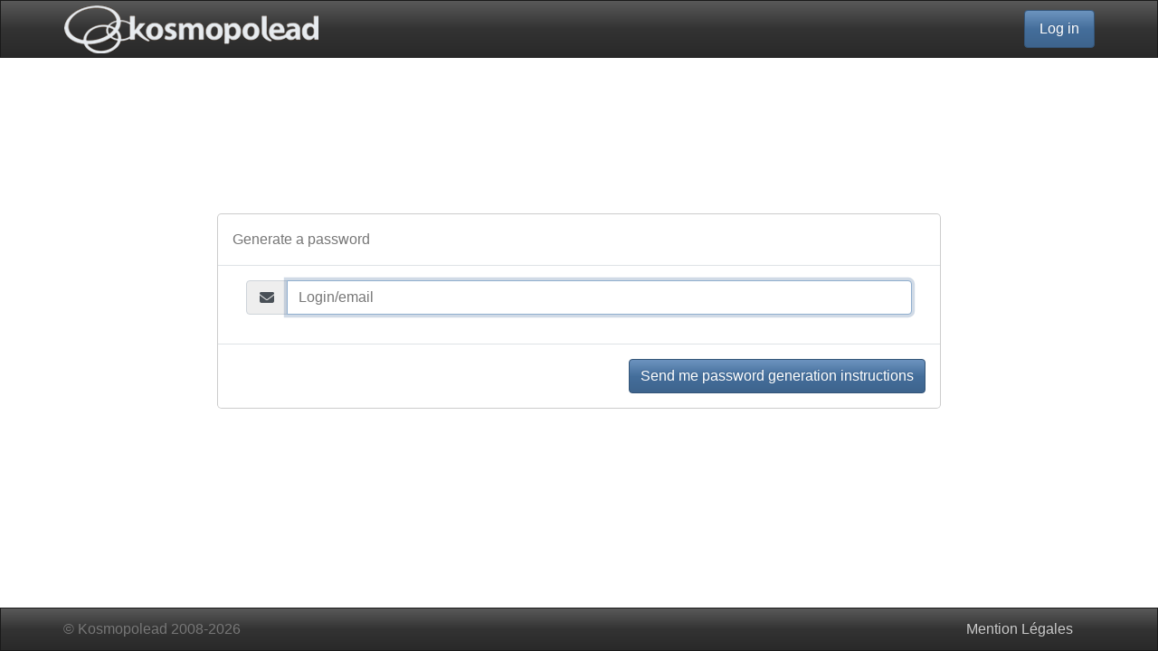

--- FILE ---
content_type: text/html; charset=utf-8
request_url: https://sso.kosmopolead.com/users/password/new?service=https%3A%2F%2Fcnpc.kosmopolead.com%2Fuser%2Fservice
body_size: 1378
content:

<!DOCTYPE html>
<html class="with-header with-footer">
  <head>
    <title>Sso</title>

    <meta name="viewport" content="width=device-width, initial-scale=1, shrink-to-fit=no" />
    <meta http-equiv="X-UA-Compatible" content="IE=edge" />

    <meta name="csrf-param" content="authenticity_token" />
<meta name="csrf-token" content="yZE4lDp25R4ZXyOEegjrdTUIbJ0OSCn-S0LLg3m4X1m9zH2qkt1FNZnQVx03TDZuoMBMGrOWhJOlru_hexZ1Bg" />

    <meta name="i18n-default-locale" content="en" />
    <meta name="i18n-locale" content="en" />

    <link rel="stylesheet" href="/packs/css/application-a60e4b10.css" media="all" data-turbolinks-track="reload" />
    <script src="/packs/js/179-7578270a4710e5e572bd.js" data-turbolinks-track="reload"></script>
<script src="/packs/js/application-7c81fa9bfaae72f355da.js" data-turbolinks-track="reload"></script>

    
  </head>

  <body>
    <header class="header navbar navbar-expand navbar-dark bg-dark">
  <div class="container">
    
    <a class="navbar-brand" href="https://kosmopolead.com"><img alt="Kosmopolead" class="img-fluid" src="/packs/static/headertitle-7a70c7c651b900b75ce2.png" /></a>
  
  
    <div class="btn-group d-none d-md-flex">



        <a class="btn btn-primary nav-link" href="/users/sign_in?service=https%3A%2F%2Fcnpc.kosmopolead.com%2Fuser%2Fservice">Log in</a>
    </div>
    <div class="navbar-nav d-md-none">
        <a class="fa-2x nav-link" href="/users/sign_in?service=https%3A%2F%2Fcnpc.kosmopolead.com%2Fuser%2Fservice"><i class="fas fa-circle-user"></i></a>


    </div>
  </div>
</header>


    <main>
        <div class="modal-non-modal">
    <div class="modal-dialog modal-lg modal-dialog-centered">
      <div class="modal-content">
        <form action="/users/password" accept-charset="UTF-8" method="post"><input type="hidden" name="authenticity_token" value="AL5m0lVF-akJtWA_5hfS_6gxxVJgnzym5O9ikYLgox5XFgGDoCmy3yyHRPjtQOWbakGfHt0oHsi8AAODkTTfTw" autocomplete="off" />
  <div class="modal-header">
    <div class="modal-title">
      Generate a password
    </div>
  </div>

  <div class="modal-body">
    <fieldset class="container-fluid">
      <input type="hidden" name="service" id="service" value="https://cnpc.kosmopolead.com/user/service" autocomplete="off" />
      
       
      <div class="form-group" title="Login/email"><div class="input-group"><div class="input-group-prepend"><label class="input-group-text" for="user_email"><i class="fas fa-envelope fa fa-fw"></i></label></div><input placeholder="Login/email" aria-label="Login/email" class="form-control" required="required" autofocus="autofocus" autocomplete="email" type="email" value="" name="user[email]" id="user_email" /></div></div>
    </fieldset>

    <div class="container-fluid">
      
    </div>
  </div>

  <div class="modal-footer">
    <input type="submit" name="commit" value="Send me password generation instructions" class="btn btn-primary" data-disable-with="Send me password generation instructions" />
  </div>
</form>
      </div>
    </div>
  </div>

    </main>

    <footer class="footer">
  <div class="navbar navbar-expand-sm navbar-dark bg-dark">
    <div class="container navbar-nav">
   
      © Kosmopolead 2008-2026

      <div class="btn-group dropup">

        <a class="btn btn-link nav-link" href="https://kosmopolead.com">Mention Légales</a>
     
     
     
      </div>
    </div>
  </div>
</footer>

  </body>
</html>



--- FILE ---
content_type: application/javascript
request_url: https://sso.kosmopolead.com/packs/js/669-0f53f71ee2786d10a294.chunk.js
body_size: 2615
content:
"use strict";(self.webpackChunkuneek_sso=self.webpackChunkuneek_sso||[]).push([[669],{7669:function(t,e,n){n.r(e),n.d(e,{Connection:function(){return p},ConnectionMonitor:function(){return c},Consumer:function(){return m},INTERNAL:function(){return u},Subscription:function(){return g},SubscriptionGuarantor:function(){return b},Subscriptions:function(){return f},adapters:function(){return i},createConsumer:function(){return v},createWebSocketURL:function(){return S},getConfig:function(){return y},logger:function(){return s}});var i={logger:self.console,WebSocket:self.WebSocket},s={log(...t){this.enabled&&(t.push(Date.now()),i.logger.log("[ActionCable]",...t))}};const o=()=>(new Date).getTime(),r=t=>(o()-t)/1e3;class c{constructor(t){this.visibilityDidChange=this.visibilityDidChange.bind(this),this.connection=t,this.reconnectAttempts=0}start(){this.isRunning()||(this.startedAt=o(),delete this.stoppedAt,this.startPolling(),addEventListener("visibilitychange",this.visibilityDidChange),s.log(`ConnectionMonitor started. stale threshold = ${this.constructor.staleThreshold} s`))}stop(){this.isRunning()&&(this.stoppedAt=o(),this.stopPolling(),removeEventListener("visibilitychange",this.visibilityDidChange),s.log("ConnectionMonitor stopped"))}isRunning(){return this.startedAt&&!this.stoppedAt}recordPing(){this.pingedAt=o()}recordConnect(){this.reconnectAttempts=0,this.recordPing(),delete this.disconnectedAt,s.log("ConnectionMonitor recorded connect")}recordDisconnect(){this.disconnectedAt=o(),s.log("ConnectionMonitor recorded disconnect")}startPolling(){this.stopPolling(),this.poll()}stopPolling(){clearTimeout(this.pollTimeout)}poll(){this.pollTimeout=setTimeout((()=>{this.reconnectIfStale(),this.poll()}),this.getPollInterval())}getPollInterval(){const{staleThreshold:t,reconnectionBackoffRate:e}=this.constructor;return 1e3*t*Math.pow(1+e,Math.min(this.reconnectAttempts,10))*(1+(0===this.reconnectAttempts?1:e)*Math.random())}reconnectIfStale(){this.connectionIsStale()&&(s.log(`ConnectionMonitor detected stale connection. reconnectAttempts = ${this.reconnectAttempts}, time stale = ${r(this.refreshedAt)} s, stale threshold = ${this.constructor.staleThreshold} s`),this.reconnectAttempts++,this.disconnectedRecently()?s.log(`ConnectionMonitor skipping reopening recent disconnect. time disconnected = ${r(this.disconnectedAt)} s`):(s.log("ConnectionMonitor reopening"),this.connection.reopen()))}get refreshedAt(){return this.pingedAt?this.pingedAt:this.startedAt}connectionIsStale(){return r(this.refreshedAt)>this.constructor.staleThreshold}disconnectedRecently(){return this.disconnectedAt&&r(this.disconnectedAt)<this.constructor.staleThreshold}visibilityDidChange(){"visible"===document.visibilityState&&setTimeout((()=>{!this.connectionIsStale()&&this.connection.isOpen()||(s.log(`ConnectionMonitor reopening stale connection on visibilitychange. visibilityState = ${document.visibilityState}`),this.connection.reopen())}),200)}}c.staleThreshold=6,c.reconnectionBackoffRate=.15;var u={message_types:{welcome:"welcome",disconnect:"disconnect",ping:"ping",confirmation:"confirm_subscription",rejection:"reject_subscription"},disconnect_reasons:{unauthorized:"unauthorized",invalid_request:"invalid_request",server_restart:"server_restart"},default_mount_path:"/cable",protocols:["actioncable-v1-json","actioncable-unsupported"]};const{message_types:h,protocols:l}=u,a=l.slice(0,l.length-1),d=[].indexOf;class p{constructor(t){this.open=this.open.bind(this),this.consumer=t,this.subscriptions=this.consumer.subscriptions,this.monitor=new c(this),this.disconnected=!0}send(t){return!!this.isOpen()&&(this.webSocket.send(JSON.stringify(t)),!0)}open(){return this.isActive()?(s.log(`Attempted to open WebSocket, but existing socket is ${this.getState()}`),!1):(s.log(`Opening WebSocket, current state is ${this.getState()}, subprotocols: ${l}`),this.webSocket&&this.uninstallEventHandlers(),this.webSocket=new i.WebSocket(this.consumer.url,l),this.installEventHandlers(),this.monitor.start(),!0)}close({allowReconnect:t}={allowReconnect:!0}){if(t||this.monitor.stop(),this.isOpen())return this.webSocket.close()}reopen(){if(s.log(`Reopening WebSocket, current state is ${this.getState()}`),!this.isActive())return this.open();try{return this.close()}catch(t){s.log("Failed to reopen WebSocket",t)}finally{s.log(`Reopening WebSocket in ${this.constructor.reopenDelay}ms`),setTimeout(this.open,this.constructor.reopenDelay)}}getProtocol(){if(this.webSocket)return this.webSocket.protocol}isOpen(){return this.isState("open")}isActive(){return this.isState("open","connecting")}isProtocolSupported(){return d.call(a,this.getProtocol())>=0}isState(...t){return d.call(t,this.getState())>=0}getState(){if(this.webSocket)for(let t in i.WebSocket)if(i.WebSocket[t]===this.webSocket.readyState)return t.toLowerCase();return null}installEventHandlers(){for(let t in this.events){const e=this.events[t].bind(this);this.webSocket[`on${t}`]=e}}uninstallEventHandlers(){for(let t in this.events)this.webSocket[`on${t}`]=function(){}}}p.reopenDelay=500,p.prototype.events={message(t){if(!this.isProtocolSupported())return;const{identifier:e,message:n,reason:i,reconnect:o,type:r}=JSON.parse(t.data);switch(r){case h.welcome:return this.monitor.recordConnect(),this.subscriptions.reload();case h.disconnect:return s.log(`Disconnecting. Reason: ${i}`),this.close({allowReconnect:o});case h.ping:return this.monitor.recordPing();case h.confirmation:return this.subscriptions.confirmSubscription(e),this.subscriptions.notify(e,"connected");case h.rejection:return this.subscriptions.reject(e);default:return this.subscriptions.notify(e,"received",n)}},open(){if(s.log(`WebSocket onopen event, using '${this.getProtocol()}' subprotocol`),this.disconnected=!1,!this.isProtocolSupported())return s.log("Protocol is unsupported. Stopping monitor and disconnecting."),this.close({allowReconnect:!1})},close(t){if(s.log("WebSocket onclose event"),!this.disconnected)return this.disconnected=!0,this.monitor.recordDisconnect(),this.subscriptions.notifyAll("disconnected",{willAttemptReconnect:this.monitor.isRunning()})},error(){s.log("WebSocket onerror event")}};class g{constructor(t,e={},n){this.consumer=t,this.identifier=JSON.stringify(e),function(t,e){if(null!=e)for(let n in e){const i=e[n];t[n]=i}}(this,n)}perform(t,e={}){return e.action=t,this.send(e)}send(t){return this.consumer.send({command:"message",identifier:this.identifier,data:JSON.stringify(t)})}unsubscribe(){return this.consumer.subscriptions.remove(this)}}class b{constructor(t){this.subscriptions=t,this.pendingSubscriptions=[]}guarantee(t){-1==this.pendingSubscriptions.indexOf(t)?(s.log(`SubscriptionGuarantor guaranteeing ${t.identifier}`),this.pendingSubscriptions.push(t)):s.log(`SubscriptionGuarantor already guaranteeing ${t.identifier}`),this.startGuaranteeing()}forget(t){s.log(`SubscriptionGuarantor forgetting ${t.identifier}`),this.pendingSubscriptions=this.pendingSubscriptions.filter((e=>e!==t))}startGuaranteeing(){this.stopGuaranteeing(),this.retrySubscribing()}stopGuaranteeing(){clearTimeout(this.retryTimeout)}retrySubscribing(){this.retryTimeout=setTimeout((()=>{this.subscriptions&&"function"===typeof this.subscriptions.subscribe&&this.pendingSubscriptions.map((t=>{s.log(`SubscriptionGuarantor resubscribing ${t.identifier}`),this.subscriptions.subscribe(t)}))}),500)}}class f{constructor(t){this.consumer=t,this.guarantor=new b(this),this.subscriptions=[]}create(t,e){const n="object"===typeof t?t:{channel:t},i=new g(this.consumer,n,e);return this.add(i)}add(t){return this.subscriptions.push(t),this.consumer.ensureActiveConnection(),this.notify(t,"initialized"),this.subscribe(t),t}remove(t){return this.forget(t),this.findAll(t.identifier).length||this.sendCommand(t,"unsubscribe"),t}reject(t){return this.findAll(t).map((t=>(this.forget(t),this.notify(t,"rejected"),t)))}forget(t){return this.guarantor.forget(t),this.subscriptions=this.subscriptions.filter((e=>e!==t)),t}findAll(t){return this.subscriptions.filter((e=>e.identifier===t))}reload(){return this.subscriptions.map((t=>this.subscribe(t)))}notifyAll(t,...e){return this.subscriptions.map((n=>this.notify(n,t,...e)))}notify(t,e,...n){let i;return i="string"===typeof t?this.findAll(t):[t],i.map((t=>"function"===typeof t[e]?t[e](...n):void 0))}subscribe(t){this.sendCommand(t,"subscribe")&&this.guarantor.guarantee(t)}confirmSubscription(t){s.log(`Subscription confirmed ${t}`),this.findAll(t).map((t=>this.guarantor.forget(t)))}sendCommand(t,e){const{identifier:n}=t;return this.consumer.send({command:e,identifier:n})}}class m{constructor(t){this._url=t,this.subscriptions=new f(this),this.connection=new p(this)}get url(){return S(this._url)}send(t){return this.connection.send(t)}connect(){return this.connection.open()}disconnect(){return this.connection.close({allowReconnect:!1})}ensureActiveConnection(){if(!this.connection.isActive())return this.connection.open()}}function S(t){if("function"===typeof t&&(t=t()),t&&!/^wss?:/i.test(t)){const e=document.createElement("a");return e.href=t,e.href=e.href,e.protocol=e.protocol.replace("http","ws"),e.href}return t}function v(t=y("url")||u.default_mount_path){return new m(t)}function y(t){const e=document.head.querySelector(`meta[name='action-cable-${t}']`);if(e)return e.getAttribute("content")}}}]);
//# sourceMappingURL=669-0f53f71ee2786d10a294.chunk.js.map

--- FILE ---
content_type: application/javascript
request_url: https://sso.kosmopolead.com/packs/js/application-7c81fa9bfaae72f355da.js
body_size: 6495
content:
!function(){var e,n,o,t,s,i={7325:function(e,n,o){var t={"./headertitle.png":7161,"./male_no_picture_seventy_six.png":5853};function s(e){var n=i(e);return o(n)}function i(e){if(!o.o(t,e)){var n=new Error("Cannot find module '"+e+"'");throw n.code="MODULE_NOT_FOUND",n}return t[e]}s.keys=function(){return Object.keys(t)},s.resolve=i,e.exports=s,s.id=7325},638:function(e,n,o){var t={"./select2-theme-bootstrap4/_input_group":9576,"./select2-theme-bootstrap4/_input_group.scss":9576};function s(e){var n=i(e);return o(n)}function i(e){if(!o.o(t,e)){var n=new Error("Cannot find module '"+e+"'");throw n.code="MODULE_NOT_FOUND",n}return t[e]}s.keys=function(){return Object.keys(t)},s.resolve=i,e.exports=s,s.id=638},3532:function(e,n,o){var t={"stylesheets/application":1286,"stylesheets/application.scss":1286};function s(e){var n=i(e);return o(n)}function i(e){if(!o.o(t,e)){var n=new Error("Cannot find module '"+e+"'");throw n.code="MODULE_NOT_FOUND",n}return t[e]}s.keys=function(){return Object.keys(t)},s.resolve=i,e.exports=s,s.id=3532},8398:function(e,n,o){var t={"./bootstrap/tabs_and_hash.js":3711,"./turbolinks/one_load.js":1706,"./turbolinks/select2.js":141,"./turbolinks/status_code.js":2503,"monkey_patch/bootstrap/tabs_and_hash.js":3711,"monkey_patch/turbolinks/one_load.js":1706,"monkey_patch/turbolinks/select2.js":141,"monkey_patch/turbolinks/status_code.js":2503};function s(e){var n=i(e);return o(n)}function i(e){if(!o.o(t,e)){var n=new Error("Cannot find module '"+e+"'");throw n.code="MODULE_NOT_FOUND",n}return t[e]}s.keys=function(){return Object.keys(t)},s.resolve=i,e.exports=s,s.id=8398},8838:function(e,n,o){o(7325),o(3532),o(638)},9481:function(){UneekSso._loadFunction=UneekSso._loadFunction||function(e){"undefined"===typeof Turbolinks?"loading"!==document.readyState?window.setTimeout(e):window.addEventListener("load",e):window.addEventListener("turbolinks:load",e)},UneekSso.UserSessions.getCasBaseLoginUrl=UneekSso.UserSessions.getCasBaseLoginUrl||function(){return UneekSso.UserSessions.casBaseLoginUrl},UneekSso.UserSessions.getCasLoginUrl=UneekSso.UserSessions.getCasLoginUrl||function(){var e=UneekSso.UserSessions.getCasBaseLoginUrl(),n={};this._addThemeToParams(n),this._addTemporaryTokenToParams(n);var o=e.indexOf("?")>0?"&":"?";return e+o+new URLSearchParams(n).toString()},UneekSso.UserSessions._addThemeToParams=UneekSso.UserSessions._addThemeToParams||function(e){return UneekSso.UserSessions.theme?(e.theme=UneekSso.UserSessions.theme,e):e},UneekSso.UserSessions._addTemporaryTokenToParams=UneekSso.UserSessions._addTemporaryTokenToParams||function(e){if(!UneekSso.UserSessions.temporaryTokenInParams)return e;var n=new URLSearchParams(window.location.search);return n.has("user[login]")||n.has("user[password]")?(e["user[login]"]=n.get("user[login]"),e["user[password]"]=n.get("user[password]"),e):e},UneekSso.UserSessions.isConnecting=UneekSso.UserSessions.isConnecting||function(){return!!this._connecting},UneekSso.UserSessions.manageRenderServiceXhr=UneekSso.UserSessions.manageRenderServiceXhr||function(e,n,o){201===e.status?UneekSso.UserSessions.renderServiceXhr(e,o):n(e)},UneekSso.UserSessions.renderServiceXhr=UneekSso.UserSessions.renderServiceXhr||function(e,n){UneekSso.UserSessions.loginSucceeds(e)},UneekSso.UserSessions.loginSucceeds=UneekSso.UserSessions.loginSucceeds||function(e){"undefined"===typeof Turbolinks?location.reload():Turbolinks.visit(location)},UneekSso.UserSessions.loginFailed=UneekSso.UserSessions.loginFailed||function(e){0===e.status&&0===e.readyState?UneekSso.UserSessions._loginFailedFirefoxRedirection(e):e.status>=400&&e.status<500?UneekSso.UserSessions._loginFailedUserError(e):UneekSso.UserSessions._loginFailedServerError(e)},UneekSso.UserSessions._loginFailedFirefoxRedirection=UneekSso.UserSessions.loginFailedFirefoxRedirection||function(e){UneekSso.UserSessions._redirectToCasLogin()},UneekSso.UserSessions._loginFailedUserError=UneekSso.UserSessions._loginFailedUserError||function(e){console.warn(e.responseText),UneekSso.dev||UneekSso.UserSessions._redirectToCasLogin()},UneekSso.UserSessions._loginFailedServerError=UneekSso.UserSessions._loginFailedServerError||function(e){console.error(e.responseText),UneekSso.dev||UneekSso.UserSessions._redirectToCasLogin()},UneekSso.UserSessions._redirectToCasLogin=UneekSso.UserSessions._redirectToCasLogin||function(){window.location=UneekSso.UserSessions.getCasLoginUrl()},UneekSso.UserSessions.getCasLogoutUrl=UneekSso.UserSessions.getCasLogoutUrl||function(){return UneekSso.UserSessions.casLogoutUrl},UneekSso.UserSessions.logoutSucceeded=UneekSso.UserSessions.logoutSucceeded||function(e){},UneekSso.UserSessions.logoutFailed=UneekSso.UserSessions.logoutFailed||function(e){window.location=UneekSso.UserSessions.getCasLogoutUrl()},UneekSso.onLoad((function(){"undefined"!==typeof Turbolinks&&document.addEventListener("turbolinks:request-start",(function(e){UneekSso.UserSessions.isLogoutUrl&&UneekSso.UserSessions.isLogoutUrl(e.data.url)&&(e.data.xhr.withCredentials=!0)}))})),UneekSso.load()},1713:function(e,n,o){"use strict";o(8154);!1 in window&&(window.UneekSso={});var t=window.UneekSso;t.onLoad=t.onLoad||function(e){"undefined"===typeof this._toLoad&&(this._toLoad=[]),this._toLoad.push(e)},t.load=t.load||function(){if("undefined"!==typeof this._toLoad)for(;this._toLoad.length>0;)t._loadFunction(this._toLoad.shift());if("undefined"!==typeof this.afterLoad)for(;this.afterLoad.length>0;)t._loadFunction(this.afterLoad.shift())},t.UserSessions=t.UserSessions||{}},7543:function(){window.UneekSso={url:"",UserSessions:{modalSelector:null,getTabsSelector:function(){return".user-sessions-form .modal-header .nav-link"}}}},9111:function(){UneekSso.UserSessions=$.extend({onLoad:function(){UneekSso.UserSessions.modalSelector&&($(document).on("show.bs.modal",UneekSso.UserSessions.modalSelector,UneekSso.UserSessions._showModal),$(document).on("hide.bs.modal",UneekSso.UserSessions.modalSelector,UneekSso.UserSessions._hideModal),$(document).on("submit",UneekSso.UserSessions.modalSelector,UneekSso.UserSessions._submitModal))},getTabsSelector:function(){return UneekSso.UserSessions.modalSelector+" .modal-header .nav-link"},getInactiveTabsSelector:function(){return UneekSso.UserSessions.getTabsSelector()+":not(.active)"},_getModalContent:function(e){return e.find(".modal-content")}},UneekSso.UserSessions),UneekSso.onLoad(UneekSso.UserSessions.onLoad)},4750:function(){!function(e){var n=UneekSso.UserSessions.getTabsSelector(),o=UneekSso.UserSessions.getInactiveTabsSelector();function t(n,o){e(n.hash).find("input, textarea, select").prop("disabled",!o),e(n).trigger("formInputsEnabled.uneekSso",[o])}e(document).on("show.bs.tab",n,(function(){t(this,!0)})),e(document).on("hide.bs.tab",n,(function(){t(this,!1)})),e(document).on("loginFormLoaded.uneekSso",(function(){e(o).each((function(){t(this,!1)}))}))}(jQuery)},6049:function(){UneekSso.UserSessions=$.extend({modalSelector:null,defaultAjaxOptions:{},showModalAjaxOptions:{},submitModalAjaxOptions:{},logoutXhrAjaxOptions:{},logoutXhr:function(){return this._sendAjax("logoutXhr",{type:"GET",url:UneekSso.UserSessions.getCasLogoutUrl(),success:function(e,n,o){UneekSso.UserSessions.logoutSucceeded(o)},error:UneekSso.UserSessions.logoutFailed})},_sendAjax:function(e,n){return $.ajax($.extend({dataType:"html",crossDomain:!0,xhrFields:{withCredentials:!0},beforeSend:e=>{e.setRequestHeader("X-Requested-With","XMLHttpRequest")}},UneekSso.UserSessions.defaultAjaxOptions,n,UneekSso.UserSessions[e+"AjaxOptions"]||{}))},_getModalContent:function(e){return null},_loadModalContent:function(e){var n=$(UneekSso.UserSessions.modalSelector),o=UneekSso.UserSessions._getModalContent(n);UneekSso.UserSessions._oldModalContent||(UneekSso.UserSessions._oldModalContent=o.html()),o.html(e),n.trigger("loginFormLoaded.uneekSso")},_restoreModalContent:function(){var e=$(UneekSso.UserSessions.modalSelector);UneekSso.UserSessions._oldModalContent&&(UneekSso.UserSessions._getModalContent(e).html(UneekSso.UserSessions._oldModalContent),UneekSso.UserSessions._oldModalContent=null);e.trigger("loginFormUnloaded.uneekSso")},_showModal:function(e){UneekSso.UserSessions._sendAjax("showModal",{type:"GET",url:UneekSso.UserSessions.getCasLoginUrl(),success:function(e,n,o){UneekSso.UserSessions.manageRenderServiceXhr(o,(function(){UneekSso.UserSessions._loadModalContent(o.responseText)}),!0)},error:UneekSso.UserSessions._loginXhrError})},_hideModal:function(e){UneekSso.UserSessions._restoreModalContent()},_submitModal:function(e){e.preventDefault();var n=$(e.target),o=n.hasClass("user-sessions-form");return o&&(UneekSso.UserSessions._connecting=!0),UneekSso.UserSessions._sendAjax("submitModal",{type:n.prop("method")||"POST",url:n.prop("action"),data:n.serializeArray(),success:function(e,n,t){o?(UneekSso.UserSessions._connecting=!1,UneekSso.UserSessions.manageRenderServiceXhr(t,UneekSso.UserSessions.loginSucceeds,!0)):UneekSso.UserSessions._loadModalContent(t.responseText)},error:function(e){o&&(UneekSso.UserSessions._connecting=!1),UneekSso.UserSessions._loginXhrError(e)}}),!1},_loginXhrError:function(e){401===e.status?UneekSso.UserSessions._loadModalContent(e.responseText):UneekSso.UserSessions.loginFailed(e)},_loginFailedUserError:function(e){UneekSso.dev?UneekSso.UserSessions._loadModalContent(e.responseText):UneekSso.UserSessions._redirectToCasLogin()},_loginFailedServerError:function(e){UneekSso.dev?UneekSso.UserSessions._loadModalContent(e.responseText):UneekSso.UserSessions._redirectToCasLogin()}},UneekSso.UserSessions)},4947:function(e,n,o){"use strict";o(1713),o(9111),o(4750),o(6049);var t={users:function(e={}){return $.ajax(this._usersAjaxOptions(e))},_usersAjaxOptions:function(e={}){return{method:"GET",url:`${UneekSso.url}/users/autocomplete`,data:e=>(e.service=UneekSso.service,e),dataType:"json",processResults:e=>({results:e,pagination:{more:e.length>=10}}),crossDomain:!1,xhrFields:{withCredentials:!0}}}};var s={create:function(e,n={}){return $.ajax(this._createOptions(e,n))},_createOptions:function(e,n={}){return{method:"POST",url:`${UneekSso.url}/jwt`,data:{service:e},xhrFields:{withCredentials:!0}}}};class i{static create(e,n={}){return s.create(e,n).then((e=>new i(e)))}constructor(e){this.token=e,this.valid=!0}ajax(e={}){const n=this;let o=$.Deferred();const t=$.ajax(this.ajaxOptions(e));return t.then((function(){o.resolveWith(t,arguments)}),(function(e){401===e.status&&(n.valid=!1),o.rejectWith(t,arguments)})),o}ajaxOptions(e={}){return $.extend({headers:$.extend({Authorization:`Bearer ${this.token}`},e.headers)},e)}}class r{static create(e){return this._instances||(this._instances=new Map),this._instances.has(e)||this._instances.set(e,new r(e)),this._instances.get(e)}constructor(e){this.url=e}ajax(e={}){const n=this;let o=$.Deferred();function t(e){const t=n._currentSession.ajax(e);t.then((function(){o.resolveWith(t,arguments)}),(function(){if(n._currentSession.valid)o.rejectWith(t,arguments);else{const t=n._createSession();t.then((function(t){n._currentSession=t;const s=n._currentSession.ajax(e);s.then((function(){o.resolveWith(s,arguments)}),(function(){o.rejectWith(s,arguments)}))}),(function(){o.rejectWith(t,arguments)}))}}))}if(n._currentSession)t(e);else{const s=n._createSession();s.then((function(o){n._currentSession=o,t(e)}),(function(){o.rejectWith(s,arguments)}))}return o}_createSession(){return i.create(this.url)}}var a={...s,Service:r,service:r.create,Session:i};UneekSso._loadFunction=UneekSso._loadFunction||function(e){"undefined"===typeof Turbolinks?$(e):$(document).on("turbolinks:load",e)},UneekSso.Autocomplete=t,UneekSso.JWT=a;o(4147),o(9481);UneekSso.UserSessions.theme=UneekSso.UserSessions.theme||"bootstrap4"},4147:function(e,n,o){"use strict";o(1713);var t=function(){let e;return e="undefined"===typeof ActionCable||ActionCable.createWebSocketURL?o.e(669).then(o.bind(o,7669)).then((e=>e.createConsumer)):"undefined"!==typeof Promise?Promise.resolve(ActionCable.createConsumer):{then:e=>e(ActionCable.createConsumer)},e.then((e=>(this.App||(this.App={}),this.App.cable=e(this.url+"/cable"))))}.call(UneekSso);(function(){this.App||(this.App={}),this.App.notification=t.then((e=>e.subscriptions.create("NotificationChannel",{received:function(e){for(var n in e)if("notification"===n)this._sendNotification(e[n])},updateNotificationStatus:function(e,n,o){"undefined"!==typeof e&&this.perform("update_notification_status",{id:e,status:n,reason:o})},_sendNotification:function(e){return this._withGrantedNotifications((()=>{this._constructNotification(e)}),(n=>this._rejectNotification(e,n)))},_withGrantedNotifications:function(e,n){return"Notification"in window?"granted"===Notification.permission?e():"denied"===Notification.permission?n("denied"):void Notification.requestPermission((o=>("permission"in Notification||(Notification.permission=o),"granted"===o?e():n("denied")))):n("unsupported")},_constructNotification:function(e){var n=new Notification(e.title,e);return n.onshow=()=>{this.updateNotificationStatus(e.id,"received")},n.onclick=()=>{this.updateNotificationStatus(e.id,"read"),e.link&&window.open(e.link)},n.onerror=()=>{this._rejectNotification(e,"client_error")},n},_rejectNotification:function(e,n){this.updateNotificationStatus(e.id,"rejected",n)}})))}).call(UneekSso)},8154:function(e,n,o){o.p=UneekSso.url.substring(0,UneekSso.url.length-0)+o.p},6982:function(e,n,o){function t(e){let n=$("table[data-datatable-ajax--url]");n.length&&Promise.all([o.e(632),o.e(662)]).then(o.bind(o,4662)).then((o=>{n.each((function(){e($(this),o)}))}))}$(document).on("turbolinks:load",(()=>{t(((e,{EditableDatatable:n})=>{new n(e).init()}))})),$(document).on("turbolinks:before-cache",(function(){t(((e,{EditableDatatable:n})=>{e.data(n.DATA_PROPERTY_NAME)?.destroy()}))}))},6711:function(){$(document).on("change","[data-set-value]",(function(){const e=$(this),n=e.data("set-value");let o;o="string"===typeof n?[$(n)]:$.map(n.targets,(e=>$(e)));let t=n.sources||$.map(o,(()=>"value"));const s="SELECT"===this.tagName?$(this.selectedOptions[0]):e;$.each(o,(function(e){$(this).val(s.attr(t[e]))}))}))},2432:function(){!function(e){e.fn.dynamicFields=function(n,o){var t=e.extend({},{addButtonSelector:".add-button",removeButtonSelector:".remove-button"},o),s=e(this);s.on("click",t.addButtonSelector,(function(o){o.stopPropagation(),o.preventDefault();var i=(new Date).getTime(),r=n.replace(/((\[)-1(\]))|((_)-1(_|"))/g,(function(){return(arguments[2]||arguments[5])+i+(arguments[3]||arguments[6])}));return t.before?e(t.before).before(r):s.append(r),!1})),s.on("click",t.removeButtonSelector,(function(n){n.stopPropagation(),n.preventDefault();var o=e(function(e,n){for(;n&&n.parentNode!==e;)n=n.parentNode;return n}(s[0],this)),t=o.find("input").filter((function(){return this.name.match(/\[\d+\]\[id\]$/)}));t.length>0?(e("<input>",{type:"hidden",name:t.prop("name").replace(/\[id\]$/,"[_destroy]"),value:"1"}).insertAfter(t),o.removeClass("d-flex").hide()):o.remove();return!1}))}}(jQuery)},6789:function(){$(document).on("turbolinks:load",(function(){$("[data-form-field-copy").each((function(){const e=this.form.elements[this.dataset.formFieldCopy];e&&function(e,n){let o=e.val()===n.val();e.on("input",(()=>{e.val()===n.val()&&(o=!0),o&&n.val(e.val())})),n.on("input",(()=>{o=e.val()===n.val()}))}($(e),$(this))}))}))},4558:function(e,n,o){$.fn.imageField=function(e){if(this.length)try{o.e(507).then(o.t.bind(o,6507,23)).then((({default:n})=>{n.isBrowserSupported&&(e=$.extend({file:"input[type=file]",preview:"img"},e),this.each((function(){var n=$(this),o=n.find(e.file),t=n.find(e.label||"label[for="+o.attr("id")+"]"),s=n.find(e.preview);function i(e){o.prop("files",e);var n=new FileReader;n.onload=function(){s.prop("src",n.result)},n.filename=e[0].name,n.readAsDataURL(e[0])}(o.hide(),o.prop("disabled"))||(n.dropzone({url:".",autoProcessQueue:!1,autoQueue:!1,acceptedFiles:o.accept||"image/*",previewsContainer:!1,maxFiles:1,clickable:s[0],hiddenInputContainer:this}).on("drop",(function(e){i(e.originalEvent.dataTransfer.files)})),n.on("change",(function(e){$(e.target).is(".dz-hidden-input")&&i(e.target.files)})),t.click((function(e){return n.find(".dz-hidden-input").click(),e.preventDefault(),!1})))})))}))}catch(n){console.warn("Promise is not supported")}},$(document).on("turbolinks:load",(function(){$(".image-field").imageField()}))},3538:function(){$(document).on("turbolinks:load",(()=>{$(".select2-data").select2()}))},3711:function(){$(document).on("turbolinks:load",(function(e){if(window.location.hash)$("a.tab-auto-location[role=tab][href=\\"+window.location.hash+"]").tab("show");else{var n=$("a.tab-auto-location.tab-auto-location-default[role=tab]");n.data("bootstrap-tab-auto-location",!0),n.tab("show")}})),$(document).on("show.bs.tab","a.tab-auto-location[role=tab]",(function(e){var n,o=$(e.target);(n=o.hasClass("tab-auto-location-default")&&o.data("bootstrap-tab-auto-location")?"":o.attr("href"))!==window.location.hash&&Turbolinks.controller.pushHistoryWithLocationAndRestorationIdentifier(n,Turbolinks.uuid())}))},1706:function(){!function(e){e.oneTurbolinksLoad=function(n){document.documentElement.hasAttribute("data-turbolinks-preview")||e(document).one("turbolinks:load",n)}}(jQuery)},141:function(){$(document).on("turbolinks:before-cache",(function(){$(".select2-hidden-accessible").each((function(){$(this).select2("destroy")}))}))},2503:function(){Turbolinks.HttpRequest.prototype.requestLoaded=function(){this.endRequest((function(){this.xhr.status>=200&&this.xhr.status<300||this.xhr.getResponseHeader("Turbolinks-Success")?this.delegate.requestCompletedWithResponse(this.xhr.responseText,this.xhr.getResponseHeader("Turbolinks-Location")):(this.failed=!0,this.delegate.requestFailedWithStatusCode(this.xhr.status,this.xhr.responseText))}))}},9882:function(e,n,o){"use strict";var t;o(8838),o(253),o(4762),o(6413),o(6711),o(2432),o(6789),o(4558),o(3538),o(6982),o(7543),o(4947);$(document).on("turbolinks:load",(function(){setTimeout((function(){$(document).trigger("loginFormLoaded.uneekSso")}),100)})),o(5349).start(),o(8735).start(),(t=o(8398)).keys().forEach(t)},1286:function(e,n,o){"use strict";o.r(n)},9576:function(e,n,o){"use strict";o.r(n)},7161:function(e,n,o){"use strict";e.exports=o.p+"static/headertitle-7a70c7c651b900b75ce2.png"},5853:function(e,n,o){"use strict";e.exports=o.p+"static/male_no_picture_seventy_six-8faedf3dec1200b01e4c.png"}},r={};function a(e){var n=r[e];if(void 0!==n)return n.exports;var o=r[e]={id:e,loaded:!1,exports:{}};return i[e].call(o.exports,o,o.exports,a),o.loaded=!0,o.exports}a.m=i,e=[],a.O=function(n,o,t,s){if(!o){var i=1/0;for(d=0;d<e.length;d++){o=e[d][0],t=e[d][1],s=e[d][2];for(var r=!0,u=0;u<o.length;u++)(!1&s||i>=s)&&Object.keys(a.O).every((function(e){return a.O[e](o[u])}))?o.splice(u--,1):(r=!1,s<i&&(i=s));if(r){e.splice(d--,1);var c=t();void 0!==c&&(n=c)}}return n}s=s||0;for(var d=e.length;d>0&&e[d-1][2]>s;d--)e[d]=e[d-1];e[d]=[o,t,s]},a.n=function(e){var n=e&&e.__esModule?function(){return e.default}:function(){return e};return a.d(n,{a:n}),n},o=Object.getPrototypeOf?function(e){return Object.getPrototypeOf(e)}:function(e){return e.__proto__},a.t=function(e,t){if(1&t&&(e=this(e)),8&t)return e;if("object"===typeof e&&e){if(4&t&&e.__esModule)return e;if(16&t&&"function"===typeof e.then)return e}var s=Object.create(null);a.r(s);var i={};n=n||[null,o({}),o([]),o(o)];for(var r=2&t&&e;"object"==typeof r&&!~n.indexOf(r);r=o(r))Object.getOwnPropertyNames(r).forEach((function(n){i[n]=function(){return e[n]}}));return i.default=function(){return e},a.d(s,i),s},a.d=function(e,n){for(var o in n)a.o(n,o)&&!a.o(e,o)&&Object.defineProperty(e,o,{enumerable:!0,get:n[o]})},a.f={},a.e=function(e){return Promise.all(Object.keys(a.f).reduce((function(n,o){return a.f[o](e,n),n}),[]))},a.u=function(e){return"js/"+e+"-"+{257:"38a531dc159d24860c5b",360:"482b1a46ac4a0b27566d",475:"a800ff943e348a9c29d5",507:"d3bd2df47955474754e2",609:"af45527c5d92378084ad",632:"c1872a45a7598e9ca263",662:"60d5b01d3d54d17019fa",669:"0f53f71ee2786d10a294"}[e]+".chunk.js"},a.miniCssF=function(e){return"css/"+e+"-"+{632:"93dedeb3",662:"6b75a338"}[e]+".css"},a.g=function(){if("object"===typeof globalThis)return globalThis;try{return this||new Function("return this")()}catch(e){if("object"===typeof window)return window}}(),a.o=function(e,n){return Object.prototype.hasOwnProperty.call(e,n)},t={},s="uneek_sso:",a.l=function(e,n,o,i){if(t[e])t[e].push(n);else{var r,u;if(void 0!==o)for(var c=document.getElementsByTagName("script"),d=0;d<c.length;d++){var l=c[d];if(l.getAttribute("src")==e||l.getAttribute("data-webpack")==s+o){r=l;break}}r||(u=!0,(r=document.createElement("script")).charset="utf-8",r.timeout=120,a.nc&&r.setAttribute("nonce",a.nc),r.setAttribute("data-webpack",s+o),r.src=e),t[e]=[n];var f=function(n,o){r.onerror=r.onload=null,clearTimeout(S);var s=t[e];if(delete t[e],r.parentNode&&r.parentNode.removeChild(r),s&&s.forEach((function(e){return e(o)})),n)return n(o)},S=setTimeout(f.bind(null,void 0,{type:"timeout",target:r}),12e4);r.onerror=f.bind(null,r.onerror),r.onload=f.bind(null,r.onload),u&&document.head.appendChild(r)}},a.r=function(e){"undefined"!==typeof Symbol&&Symbol.toStringTag&&Object.defineProperty(e,Symbol.toStringTag,{value:"Module"}),Object.defineProperty(e,"__esModule",{value:!0})},a.nmd=function(e){return e.paths=[],e.children||(e.children=[]),e},a.p="/packs/",function(){if("undefined"!==typeof document){var e=function(e){return new Promise((function(n,o){var t=a.miniCssF(e),s=a.p+t;if(function(e,n){for(var o=document.getElementsByTagName("link"),t=0;t<o.length;t++){var s=(r=o[t]).getAttribute("data-href")||r.getAttribute("href");if("stylesheet"===r.rel&&(s===e||s===n))return r}var i=document.getElementsByTagName("style");for(t=0;t<i.length;t++){var r;if((s=(r=i[t]).getAttribute("data-href"))===e||s===n)return r}}(t,s))return n();!function(e,n,o,t,s){var i=document.createElement("link");i.rel="stylesheet",i.type="text/css",i.onerror=i.onload=function(o){if(i.onerror=i.onload=null,"load"===o.type)t();else{var r=o&&("load"===o.type?"missing":o.type),a=o&&o.target&&o.target.href||n,u=new Error("Loading CSS chunk "+e+" failed.\n("+a+")");u.code="CSS_CHUNK_LOAD_FAILED",u.type=r,u.request=a,i.parentNode&&i.parentNode.removeChild(i),s(u)}},i.href=n,o?o.parentNode.insertBefore(i,o.nextSibling):document.head.appendChild(i)}(e,s,null,n,o)}))},n={34:0,820:0,107:0};a.f.miniCss=function(o,t){n[o]?t.push(n[o]):0!==n[o]&&{632:1,662:1}[o]&&t.push(n[o]=e(o).then((function(){n[o]=0}),(function(e){throw delete n[o],e})))}}}(),function(){var e={34:0,820:0,107:0};a.f.j=function(n,o){var t=a.o(e,n)?e[n]:void 0;if(0!==t)if(t)o.push(t[2]);else{var s=new Promise((function(o,s){t=e[n]=[o,s]}));o.push(t[2]=s);var i=a.p+a.u(n),r=new Error;a.l(i,(function(o){if(a.o(e,n)&&(0!==(t=e[n])&&(e[n]=void 0),t)){var s=o&&("load"===o.type?"missing":o.type),i=o&&o.target&&o.target.src;r.message="Loading chunk "+n+" failed.\n("+s+": "+i+")",r.name="ChunkLoadError",r.type=s,r.request=i,t[1](r)}}),"chunk-"+n,n)}},a.O.j=function(n){return 0===e[n]};var n=function(n,o){var t,s,i=o[0],r=o[1],u=o[2],c=0;if(i.some((function(n){return 0!==e[n]}))){for(t in r)a.o(r,t)&&(a.m[t]=r[t]);if(u)var d=u(a)}for(n&&n(o);c<i.length;c++)s=i[c],a.o(e,s)&&e[s]&&e[s][0](),e[s]=0;return a.O(d)},o=self.webpackChunkuneek_sso=self.webpackChunkuneek_sso||[];o.forEach(n.bind(null,0)),o.push=n.bind(null,o.push.bind(o))}();var u=a.O(void 0,[179],(function(){return a(9882)}));u=a.O(u)}();
//# sourceMappingURL=application-7c81fa9bfaae72f355da.js.map